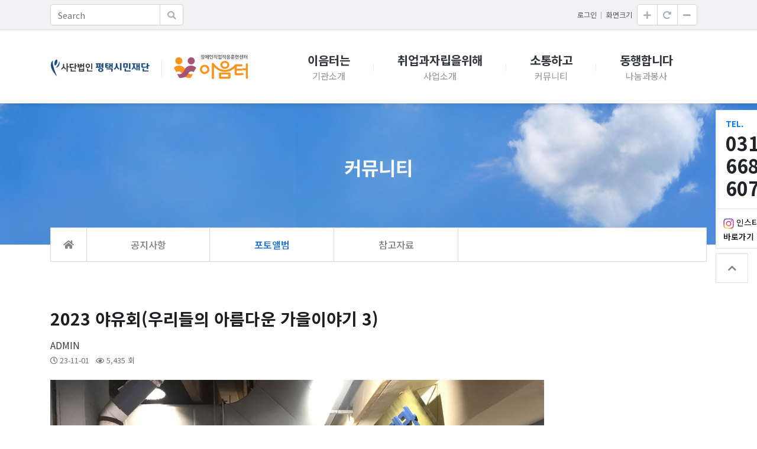

--- FILE ---
content_type: text/html; charset=utf-8
request_url: http://eumteo.or.kr/bbs/board.php?bo_table=photo&wr_id=158
body_size: 31631
content:
<!DOCTYPE html>
<html lang="ko-KR" prefix="og: http://ogp.me/ns#">
<head>

	<!-- Basic -->
	<meta charset="utf-8">
	<meta http-equiv="X-UA-Compatible" content="IE=edge">

	<!-- Favicon -->
	<link rel="icon" href="http://eumteo.or.kr/theme/21-002/img/favicon.ico" type="image/x-icon">
	<link rel="shortcut icon" href="http://eumteo.or.kr/theme/21-002/img/favicon_16.png">
	<link rel="apple-touch-icon" href="http://eumteo.or.kr/theme/21-002/img/favicon_100.png">

	<!-- Mobile Metas -->
	<meta name="viewport" content="width=device-width, initial-scale=1, minimum-scale=1.0, shrink-to-fit=no">

	<link rel="stylesheet" href="http://eumteo.or.kr/theme/21-002/css/fonts.css">

	<!-- Vendor CSS -->
		<link rel="stylesheet" href="https://cdnjs.cloudflare.com/ajax/libs/font-awesome/5.10.2/css/all.min.css" />
	<link rel="stylesheet" href="http://eumteo.or.kr/theme/21-002/css/bootstrap.min.css">
	 
	<!-- Vendor Script -->
		<script src="http://eumteo.or.kr/theme/21-002/js/jquery-3.4.1.min.js"></script>
	<script src="http://eumteo.or.kr/theme/21-002/js/popper.min.js"></script>
	<script src="http://eumteo.or.kr/theme/21-002/js/bootstrap.min.js"></script>

	<!-- Custome -->
	<script src="http://eumteo.or.kr/theme/21-002/js/bodyZoomSize.js"></script>
	
	<!-- AOS -->
	<link href="https://unpkg.com/aos@2.3.1/dist/aos.css" rel="stylesheet">
	<script src="https://unpkg.com/aos@2.3.1/dist/aos.js"></script>

	<!-- GnuBoard5 -->
	<title>2023 야유회(우리들의 아름다운 가을이야기 3) > 포토앨범 | 이음터장애인직업적응훈련센터</title>
	<link rel="stylesheet" href="http://eumteo.or.kr/theme/21-002/css/custom.css">
<link rel="stylesheet" href="http://eumteo.or.kr/theme/21-002/skin/board/gallery/custom.css?ver=210618">

	<!-- Search -->
	<meta name="keywords" content="" />
	<meta name="description" content="">
	<meta name="author" content="">

	<!-- Open Graph -->
	<meta property="og:type" content="website"> 
	<meta property="og:title" content="2023 야유회(우리들의 아름다운 가을이야기 3) > 포토앨범 | 이음터장애인직업적응훈련센터">
	<meta property="og:description" content="장애인의 직업능력 고취를 통한 지역과의 동행을 선도하며, 장애인직업재활 연계(동행) 모델의 실천으로 자립의 기반을 마련하는 기관">
	<meta property="og:image" content="http://eumteo.or.kr/theme/21-002/img/logo.png">
	<meta property="og:url" content="eumteo.or.kr">

	<!-- 네이버 NAVER -->
	<meta name="naver-site-verification" content="e86fd4e9694df8fb3ef8c798e53d7ccd35a2c1d0" />

	<!-- 구글 Google -->
	<meta name="google-site-verification" content="ioES8QmPGYGvUK4ZbxN4xWstI0EQYh7cJ_gGRZ_q3zE" />

	<script>
	var g5_url       = "http://eumteo.or.kr";
	var g5_bbs_url   = "http://eumteo.or.kr/bbs";
	var g5_is_member = "";
	var g5_is_admin  = "";
	var g5_is_mobile = "";
	var g5_bo_table  = "photo";
	var g5_sca       = "";
	var g5_editor    = "smarteditor2";
	var g5_cookie_domain = "";
	</script>

	<script src="http://eumteo.or.kr/js/common.js?ver=210618"></script>
	<script src="http://eumteo.or.kr/js/wrest.js?ver=210618"></script>
</head>
<body>
<nav class="navbar navbar-expand-md topbar">
	<div class="container">

		<div class="collapse navbar-collapse">
			<ul class="navbar-nav mr-auto">
				<li class="nav-item">
					<fieldset id="hd_sch">
						<form class="form-inline my-2 my-lg-0 d-none d-md-inline" action="http://eumteo.or.kr/bbs/search.php" method="get">
							<input type="hidden" name="sfl" value="wr_subject||wr_content">
							<input type="hidden" name="sop" value="and">
							<!-- 컨텐츠검색 -->
							<input type="hidden" name="sco" value="y">
							<div class="input-group">
								<input class="form-control" name="stx" type="search" placeholder="Search" aria-label="Search">
								<div class="input-group-append">
									<button class="btn btn-outline-secondary my-2 my-sm-0" type="submit"><i class="fa fa-search" aria-hidden="true"></i></button>
								</div>
							</div>
						</form>

						<script>
						function fsearchbox_submit(f)
						{
							if (f.stx.value.length < 2) {
								alert("검색어는 두글자 이상 입력하십시오.");
								f.stx.select();
								f.stx.focus();
								return false;
							}

							// 검색에 많은 부하가 걸리는 경우 이 주석을 제거하세요.
							var cnt = 0;
							for (var i=0; i<f.stx.value.length; i++) {
								if (f.stx.value.charAt(i) == ' ')
									cnt++;
							}

							if (cnt > 1) {
								alert("빠른 검색을 위하여 검색어에 공백은 한개만 입력할 수 있습니다.");
								f.stx.select();
								f.stx.focus();
								return false;
							}

							return true;
						}
						</script>

					</fieldset>
				</li>
			</ul>
			<ul class="navbar-nav ml-auto" id="top-menu">
												<li class="nav-item"><a class="nav-link" href="http://eumteo.or.kr/bbs/login.php">로그인</a></li>
								<li class="nav-item bd-zoom">
					<span class="nav-link">화면크기</span>
					<div class="btn-group" role="group">
						<button class="btn btn-outline-secondary my-2 my-sm-0" type="button" onclick="body_zoom_it(10);"><i class="fas fa-plus"></i></button>
						<button class="btn btn-outline-secondary my-2 my-sm-0" type="button" onclick="body_zoom_it('none');"><i class="fas fa-redo-alt"></i></button>
						<button class="btn btn-outline-secondary my-2 my-sm-0" type="button" onclick="body_zoom_it(-10);"><i class="fas fa-minus"></i></button>
					</div>
				</li>
			</ul>
		</div>

		
	</div>
</nav>

<nav class="navbar navbar-expand-md navbar-light bg-light bg-white">
	<div class="container px-3">
		<a class="navbar-brand justify-content-start" href="http://eumteo.or.kr">
			<img height="35" class="logo" src="http://eumteo.or.kr/theme/21-002/img/logo.png">
		</a>
		<div class="navbar-toggler-box">
						<button class="navbar-toggler navbar-app-m" type="button" data-toggle="collapse" aria-expanded="false">
				<a href="tel:0316686077"><i class="navbar-toggler-icon fas fa-phone-alt"></i></a>
			</button>
			<button class="navbar-toggler" type="button" data-toggle="collapse" data-target="#TopNavbar" aria-controls="TopNavbar" aria-expanded="false" aria-label="Toggle navigation" onclick="javascript:navbarbg();">
				<!--<span class="navbar-toggler-icon"></span>-->
				<span><i class="navbar-toggler-icon fas fa-bars"></i></span>
			</button>
		</div>

		<div class="collapse navbar-collapse" id="TopNavbar">
			<ul class="navbar-nav  ml-auto">
				<li class="nav-item dropdown"><a href="#" target="_self" class="nav-link dropdown-toggle " data-toggle="dropdown" aria-haspopup="true" aria-expanded="false">이음터는<i class="fas fa-angle-down"></i><span class="nav-item-txt"></span></a><div class="dropdown-menu"><a href="/bbs/content.php?co_id=1010" class="dropdown-item  ">법인소개</a><a href="/bbs/content.php?co_id=1020" class="dropdown-item  ">인사말</a><a href="/bbs/content.php?co_id=1030" class="dropdown-item  ">기관소개</a><a href="/bbs/board.php?bo_table=history" class="dropdown-item  ">연혁</a><a href="/bbs/content.php?co_id=1050" class="dropdown-item  ">오시는길</a></div></li><li class="nav-item dropdown"><a href="#" target="_self" class="nav-link dropdown-toggle " data-toggle="dropdown" aria-haspopup="true" aria-expanded="false">취업과자립을위해<i class="fas fa-angle-down"></i><span class="nav-item-txt"></span></a><div class="dropdown-menu"><a href="/bbs/content.php?co_id=2010" class="dropdown-item  ">이용안내</a><a href="/bbs/content.php?co_id=2020" class="dropdown-item  ">직업적응훈련이란?</a><a href="/bbs/content.php?co_id=2030" class="dropdown-item  ">재활기능기초훈련</a><a href="/bbs/content.php?co_id=2040" class="dropdown-item  ">직업기초기능훈련</a><a href="/bbs/content.php?co_id=2050" class="dropdown-item  ">특화프로그램</a></div></li><li class="nav-item dropdown"><a href="#" target="_self" class="nav-link dropdown-toggle " data-toggle="dropdown" aria-haspopup="true" aria-expanded="false">소통하고<i class="fas fa-angle-down"></i><span class="nav-item-txt"></span></a><div class="dropdown-menu"><a href="/bbs/board.php?bo_table=notice" class="dropdown-item  ">공지사항</a><a href="/bbs/board.php?bo_table=photo" class="dropdown-item  ">포토앨범</a><a href="/bbs/board.php?bo_table=report" class="dropdown-item  ">참고자료</a></div></li><li class="nav-item dropdown"><a href="#" target="_self" class="nav-link dropdown-toggle " data-toggle="dropdown" aria-haspopup="true" aria-expanded="false">동행합니다<i class="fas fa-angle-down"></i><span class="nav-item-txt"></span></a><div class="dropdown-menu"><a href="/bbs/content.php?co_id=4010" class="dropdown-item  ">후원안내</a><a href="/bbs/content.php?co_id=4020" class="dropdown-item  ">자원봉사안내</a><a href="/bbs/board.php?bo_table=4030" class="dropdown-item  ">나눔소식</a></div></li>							</ul>
		</div>
	</div>
</nav>
<div class="navbar-bg" id="navbar-bg"></div>
<script type="text/javascript">
function navbarbg() { // 메뉴백그라운드
	//var bgon = $(".navbar-bg");
	if ($("#navbar-bg").attr("class") == "navbar-bg") {
		$("#navbar-bg").stop().fadeIn();
		$("#navbar-bg").attr("class", "navbar-bg-on");
	}
	else if ($("#navbar-bg").attr("class") == "navbar-bg-on") {
		$("#navbar-bg").stop().fadeOut();
		$("#navbar-bg").attr("class", "navbar-bg");
		//$("#navbar-bg").stop().fadeTo(300, 0); //fadeTo는 스스로 display: none; 이 되지 않음
		//$("#navbar-bg").attr("style", "display: none;");
	}
};
</script>

<main role="main"  >

	
	<!-- 콘텐츠 시작 -->
		<section id="sub-vis" style="background-image: url('http://eumteo.or.kr/theme/21-002/img/sub/sub-vis-30.jpg');">
		<div class="container">
			<div class="row py-5">
				<div class="col-md-12 col-12 py-5">
					<div class="sub-vis text-center text-light">
						<h2 class="sub-vis-tit mb-0 py-0 pb-3">커뮤니티</h2>
					</div>
				</div>
			</div>
		</div>	
	</section>

	<section id="sub-menu" data-aos="fade-right">
		<div class="container">
			<div class="row">

				<div class="col d-flex">
					<!--<ul class="d-flex justify-content-between">-->
					<div class="sub-menu-home">
						<a class="align-items-center justify-content-start px-3" href="/"><i class="fas fa-home"></i></a>
					</div>
					<div class="sub-menu-wrap">
						<ul>
														<li class="sub-menus sub-menu-1 inactive" ><a class="d-flex align-items-center justify-content-center" href="/bbs/board.php?bo_table=notice"><span>공지사항</span></a></li>
														<li class="sub-menus sub-menu-2 active" ><a class="d-flex align-items-center justify-content-center" href="/bbs/board.php?bo_table=photo"><span>포토앨범</span></a></li>
														<li class="sub-menus sub-menu-3 inactive" ><a class="d-flex align-items-center justify-content-center" href="/bbs/board.php?bo_table=report"><span>참고자료</span></a></li>
														<li class="sub-menus sub-menu-4 not inactive" ><a class="d-flex align-items-center justify-content-center" href="javascript:void(0);"><span></span></a></li>
														<li class="sub-menus sub-menu-5 not inactive" ><a class="d-flex align-items-center justify-content-center" href="javascript:void(0);"><span></span></a></li>
													</ul>	
					</div>
					<div class="sub-menu-on">
						<a class="align-items-center justify-content-end px-3" href="javascript:;" onclick="javascript:smenu('1');"><i class="fas fa-chevron-down"></i></a>
					</div>
					<div class="sub-menu-off">
						<a class="align-items-center justify-content-end px-3" href="javascript:;" onclick="javascript:smenu('0');"><i class="fas fa-chevron-up"></i></a>
					</div>
					<script type="text/javascript">
					function smenu(n) { // 서브메뉴제어
						if (n == '1') {
							$(".sub-menus").addClass("show");
							$(".sub-menu-on").css("display", "none");
							$(".sub-menu-off").css("display", "flex");
							//$(".inactive").css("display", "block");
							$(".inactive").stop().slideDown();
							//$(".inactive").stop().fadeIn();
							//$(".inactive").stop().fadeTo(300, 1);
							//$(".active a").attr("style", "border-top: none !important;");
						}
						else if (n == '0') {
							$(".sub-menus").removeClass("show");
							$(".sub-menu-on").css("display", "flex");
							$(".sub-menu-off").css("display", "none");
							//$(".inactive").css("display", "none");
							$(".inactive").stop().slideUp();
							//$(".inactive").stop().fadeOut();
							//$(".inactive").stop().fadeTo(300, 0);						
						}
					};
					</script>
				</div>

			</div>
		</div>
	</section>
	
	<section id="sub-board" class="bo-photo py-7" > 
		<div class="container">
	

<script src="http://eumteo.or.kr/js/viewimageresize.js"></script>

<div>

	<blockquote><h3>2023 야유회(우리들의 아름다운 가을이야기 3)</h3></blockquote>

	<div class="media mb-4">
				<div class="media-body ml-0">
			<div>
				<ul class="list-inline text-muted m-0">
					<li class="list-inline-item">
												<span class="text-dark">ADMIN</span>
												<div class="dropdown-menu"><a href="http://eumteo.or.kr/bbs/memo_form.php?me_recv_mb_id=eumteo" class="dropdown-item" onclick="win_memo(this.href); return false;">쪽지보내기</a><a href="http://eumteo.or.kr/bbs/formmail.php?mb_id=eumteo&name=ADMIN&email=y6bQ2Zyic6TD2JmlkJjSog--" class="dropdown-item"  onclick="win_email(this.href); return false;">메일보내기</a><a href="http://eumteo.or.kr/bbs/profile.php?mb_id=eumteo" onclick="win_profile(this.href); return false;" class="dropdown-item" >자기소개</a><a href="http://eumteo.or.kr/bbs/board.php?bo_table=photo&sca=&sfl=mb_id,1&stx=eumteo" class="dropdown-item" >아이디로 검색</a><a href="http://eumteo.or.kr/bbs/new.php?mb_id=eumteo" class="dropdown-item" onclick="check_goto_new(this.href, event);">전체게시물</a></div>					</li>
				</ul>
			</div>
			<div>
				<ul class="list-inline text-muted small pt-1 m-0">
					<li class="list-inline-item"><i class="far fa-clock"></i> 23-11-01</li>
					<li class="list-inline-item"><i class="far fa-eye"></i> 5,435 회</li>
									</ul>
			</div>
		</div>
	</div>

	<div id="bo_v_img">
</div>

	<div id="bo_v_con" class="mb-2">
		<!-- 본문 내용 -->
		<!-- <div id="bo_v_con"> -->
		<p><a href="http://eumteo.or.kr/bbs/view_image.php?fn=http%3A%2F%2Fwww.eumteo.or.kr%2Fdata%2Feditor%2F2311%2F1c6b86a81a4fb221273e31ebc840306c_1698819574_0689.jpg" target="_blank" class="view_image"><img src="http://eumteo.or.kr/data/editor/2311/thumb-1c6b86a81a4fb221273e31ebc840306c_1698819574_0689_835x626.jpg" alt="1c6b86a81a4fb221273e31ebc840306c_1698819574_0689.jpg"/></a><br style="clear:both;" /><a href="http://eumteo.or.kr/bbs/view_image.php?fn=http%3A%2F%2Fwww.eumteo.or.kr%2Fdata%2Feditor%2F2311%2F1c6b86a81a4fb221273e31ebc840306c_1698819575_2647.jpg" target="_blank" class="view_image"><img src="http://eumteo.or.kr/data/editor/2311/thumb-1c6b86a81a4fb221273e31ebc840306c_1698819575_2647_835x1113.jpg" alt="1c6b86a81a4fb221273e31ebc840306c_1698819575_2647.jpg"/></a><br style="clear:both;" /><a href="http://eumteo.or.kr/bbs/view_image.php?fn=http%3A%2F%2Fwww.eumteo.or.kr%2Fdata%2Feditor%2F2311%2F1c6b86a81a4fb221273e31ebc840306c_1698819575_7506.jpg" target="_blank" class="view_image"><img src="http://eumteo.or.kr/data/editor/2311/thumb-1c6b86a81a4fb221273e31ebc840306c_1698819575_7506_835x626.jpg" alt="1c6b86a81a4fb221273e31ebc840306c_1698819575_7506.jpg"/></a><br style="clear:both;" /><a href="http://eumteo.or.kr/bbs/view_image.php?fn=http%3A%2F%2Fwww.eumteo.or.kr%2Fdata%2Feditor%2F2311%2F1c6b86a81a4fb221273e31ebc840306c_1698819576_2673.jpg" target="_blank" class="view_image"><img src="http://eumteo.or.kr/data/editor/2311/thumb-1c6b86a81a4fb221273e31ebc840306c_1698819576_2673_835x626.jpg" alt="1c6b86a81a4fb221273e31ebc840306c_1698819576_2673.jpg"/></a><br style="clear:both;" /><a href="http://eumteo.or.kr/bbs/view_image.php?fn=http%3A%2F%2Fwww.eumteo.or.kr%2Fdata%2Feditor%2F2311%2F1c6b86a81a4fb221273e31ebc840306c_1698819607_0533.jpg" target="_blank" class="view_image"><img src="http://eumteo.or.kr/data/editor/2311/thumb-1c6b86a81a4fb221273e31ebc840306c_1698819607_0533_835x470.jpg" alt="1c6b86a81a4fb221273e31ebc840306c_1698819607_0533.jpg"/></a><br style="clear:both;" /><a href="http://eumteo.or.kr/bbs/view_image.php?fn=http%3A%2F%2Fwww.eumteo.or.kr%2Fdata%2Feditor%2F2311%2F1c6b86a81a4fb221273e31ebc840306c_1698819607_1728.jpg" target="_blank" class="view_image"><img src="http://eumteo.or.kr/data/editor/2311/thumb-1c6b86a81a4fb221273e31ebc840306c_1698819607_1728_835x470.jpg" alt="1c6b86a81a4fb221273e31ebc840306c_1698819607_1728.jpg"/></a><br style="clear:both;" /><a href="http://eumteo.or.kr/bbs/view_image.php?fn=http%3A%2F%2Fwww.eumteo.or.kr%2Fdata%2Feditor%2F2311%2F1c6b86a81a4fb221273e31ebc840306c_1698819607_3239.jpg" target="_blank" class="view_image"><img src="http://eumteo.or.kr/data/editor/2311/thumb-1c6b86a81a4fb221273e31ebc840306c_1698819607_3239_835x1485.jpg" alt="1c6b86a81a4fb221273e31ebc840306c_1698819607_3239.jpg"/></a><br style="clear:both;" /><a href="http://eumteo.or.kr/bbs/view_image.php?fn=http%3A%2F%2Fwww.eumteo.or.kr%2Fdata%2Feditor%2F2311%2F1c6b86a81a4fb221273e31ebc840306c_1698819607_4639.jpg" target="_blank" class="view_image"><img src="http://eumteo.or.kr/data/editor/2311/thumb-1c6b86a81a4fb221273e31ebc840306c_1698819607_4639_835x470.jpg" alt="1c6b86a81a4fb221273e31ebc840306c_1698819607_4639.jpg"/></a><br style="clear:both;" /><a href="http://eumteo.or.kr/bbs/view_image.php?fn=http%3A%2F%2Fwww.eumteo.or.kr%2Fdata%2Feditor%2F2311%2F1c6b86a81a4fb221273e31ebc840306c_1698819607_6428.jpg" target="_blank" class="view_image"><img src="http://eumteo.or.kr/data/editor/2311/thumb-1c6b86a81a4fb221273e31ebc840306c_1698819607_6428_835x470.jpg" alt="1c6b86a81a4fb221273e31ebc840306c_1698819607_6428.jpg"/></a><br style="clear:both;" /><a href="http://eumteo.or.kr/bbs/view_image.php?fn=http%3A%2F%2Fwww.eumteo.or.kr%2Fdata%2Feditor%2F2311%2F1c6b86a81a4fb221273e31ebc840306c_1698819607_8325.jpg" target="_blank" class="view_image"><img src="http://eumteo.or.kr/data/editor/2311/thumb-1c6b86a81a4fb221273e31ebc840306c_1698819607_8325_835x470.jpg" alt="1c6b86a81a4fb221273e31ebc840306c_1698819607_8325.jpg"/></a><br style="clear:both;" /><a href="http://eumteo.or.kr/bbs/view_image.php?fn=http%3A%2F%2Fwww.eumteo.or.kr%2Fdata%2Feditor%2F2311%2F1c6b86a81a4fb221273e31ebc840306c_1698819607_9907.jpg" target="_blank" class="view_image"><img src="http://eumteo.or.kr/data/editor/2311/thumb-1c6b86a81a4fb221273e31ebc840306c_1698819607_9907_835x470.jpg" alt="1c6b86a81a4fb221273e31ebc840306c_1698819607_9907.jpg"/></a><br style="clear:both;" /> </p>		<!-- </div> -->
			</div>

	<div class="mb-2">
			</div>

	
	<div class="row align-items-center justify-content-center mb-4">
		<!-- 공유 -->
			</div>

	<ul class="list-group mb-4">
		<!-- 첨부파일 -->
		
		<!-- 관련링크 -->
			</ul>

	<div class="d-flex flex-sm-row flex-column justify-content-sm-between mb-4">
		<div class="d-flex justify-content-center mb-2 mb-sm-0">
					</div>
		<div class="d-flex justify-content-center">
			<div class="btn-group xs-100">
				<a href="http://eumteo.or.kr/bbs/board.php?bo_table=photo" class="btn btn-primary"><i class="fa fa-list"></i> 목록</a>
							</div>
		</div>
	</div>

		<ul class="list-group mb-4">
		<li class="list-group-item"><small class="text-muted"><i class="fa fa-caret-up"></i><span class="d-none d-md-inline"> 이전글</span></small> <a href="http://eumteo.or.kr/bbs/board.php?bo_table=photo&amp;wr_id=159" class="text-dark">2024년 1월 직업적응훈련 활동(건강관리, 직무수행, 의사소통, 직업훈련 등)</a> <small class="float-right text-muted d-none d-md-inline">24.03.14</small></li>		<li class="list-group-item"><small class="text-muted"><i class="fa fa-caret-down"></i><span class="d-none d-md-inline"> 다음글</span></small> <a href="http://eumteo.or.kr/bbs/board.php?bo_table=photo&amp;wr_id=157" class="text-dark">2023 야유회(우리들의 아름다운 가을이야기 2)</a> <small class="float-right text-muted d-none d-md-inline">23.11.01</small></li>	</ul>
	
	
<script>
// 글자수 제한
var char_min = parseInt(0); // 최소
var char_max = parseInt(0); // 최대
</script>

<ol class="list-unstyled">
    </ol>

<script src="http://eumteo.or.kr/js/md5.js"></script>

</div>

<script>

function board_move(href)
{
    window.open(href, "boardmove", "left=50, top=50, width=500, height=550, scrollbars=1");
}
</script>

<script>
$(function() {
    $("a.view_image").click(function() {
        window.open(this.href, "large_image", "location=yes,links=no,toolbar=no,top=10,left=10,width=10,height=10,resizable=yes,scrollbars=no,status=no");
        return false;
    });

    // 추천, 비추천
    $("#good_button, #nogood_button").click(function() {
        var $tx;
        if(this.id == "good_button")
            $tx = $("#bo_v_act_good");
        else
            $tx = $("#bo_v_act_nogood");

        excute_good(this.href, $(this), $tx);
        return false;
    });

    // 이미지 리사이즈
    $("#bo_v_atc").viewimageresize();

    //sns공유
    $(".btn_share").click(function(){
        $("#bo_v_sns").fadeIn();
   
    });

    $(document).mouseup(function (e) {
        var container = $("#bo_v_sns");
        if (!container.is(e.target) && container.has(e.target).length === 0){
        container.css("display","none");
        }	
    });
});

function excute_good(href, $el, $tx)
{
    $.post(
        href,
        { js: "on" },
        function(data) {
            if(data.error) {
                alert(data.error);
                return false;
            }

            if(data.count) {
                $el.find("span").text(number_format(String(data.count)));
                if($tx.attr("id").search("nogood") > -1) {
                    $tx.text("이 글을 비추천하셨습니다.");
                    $tx.fadeIn(200).delay(2500).fadeOut(200);
                } else {
                    $tx.text("이 글을 추천하셨습니다.");
                    $tx.fadeIn(200).delay(2500).fadeOut(200);
                }
            }
        }, "json"
    );
}
</script>		
					</div>
	</section>

	<!-- 콘텐츠 끝 -->
	
	<!-- family-slide -->
	<section id="family-slide" class="py-2 border-top bg-light d-none d-md-block">		
		<div class="container">
			<div class="row">
				<!-- Cycle2 -->
				<script src="http://eumteo.or.kr/theme/21-002/js/jquery.cycle2.js"></script>
				<script src="http://eumteo.or.kr/theme/21-002/js/jquery.cycle2.carousel.js"></script>
				<script>$.fn.cycle.defaults.autoSelector = '.cycle2-slideshow';</script>
				<style>
				/*#family-slide .cycle2-slideshow { margin: auto; }
				#family-slide .cycle2-slideshow img { width: 100px; height: 100px; padding: 2px; }
				#family-slide div.responsive img { width: auto; height: auto }*/
				#family-slide .cycle2-slideshow { display: block; margin: auto 15px; padding: 0; width: 100%; overflow: hidden; }
				#family-slide .cycle2-slideshow li { margin: .5rem 0; padding: 0 0.25rem 0 0.75rem; list-style-type: none; }
				#family-slide .cycle2-slideshow li div { display: inline-block; padding: 1rem 0.5rem; width: 100%; height: 60px; background: #FFF; vertical-align: middle; }
				#family-slide div.responsive a {}
				#family-slide div.responsive a img { width: auto; max-width: 100%; height: auto; max-height: 100%; }
				#family-slide div.responsive a img {text-align: center; position: relative; top: 50%; -ms-transform: translateY(-50%); -webkit-transform: translateY(-50%); transform: translateY(-50%); }/* 세로중앙정렬 */
				#family-slide .cycle-pager { position: static; margin-top: 5px; }
				#family-slide div.vertical { width: 100px; }
				</style>
				<div class="cycle2-slideshow responsive" data-cycle-fx="carousel" data-cycle-timeout="3000" data-cycle-carousel-visible="6" data-cycle-carousel-fluid="true">
															<li>
						<div class="shadow-sm border border-muted rounded text-center" ><a href="http://www.ptcf.or.kr/" target="_blank"><img src="http://eumteo.or.kr/theme/21-002/img/family/family-01.jpg" /></a></div>
					</li>
															<li>
						<div class="shadow-sm border border-muted rounded text-center" ><a href="https://www.pyeongtaek.go.kr/intro.jsp" target="_blank"><img src="http://eumteo.or.kr/theme/21-002/img/family/family-02.jpg" /></a></div>
					</li>
															<li>
						<div class="shadow-sm border border-muted rounded text-center" ><a href="http://www.gavrd.kr/" target="_blank"><img src="http://eumteo.or.kr/theme/21-002/img/family/family-03.jpg" /></a></div>
					</li>
															<li>
						<div class="shadow-sm border border-muted rounded text-center" ><a href="http://www.kavrd.or.kr/" target="_blank"><img src="http://eumteo.or.kr/theme/21-002/img/family/family-04.jpg" /></a></div>
					</li>
															<li>
						<div class="shadow-sm border border-muted rounded text-center" ><a href="http://www.mohw.go.kr/" target="_blank"><img src="http://eumteo.or.kr/theme/21-002/img/family/family-05.jpg" /></a></div>
					</li>
															<li>
						<div class="shadow-sm border border-muted rounded text-center" ><a href="https://www.koddi.or.kr/" target="_blank"><img src="http://eumteo.or.kr/theme/21-002/img/family/family-06.jpg" /></a></div>
					</li>
									</div>
			</div>
		</div>
	</section>

	<!-- quick-scroll -->
	<div id="quick-scroll">
		<div class="container">
			<div class="qs-right pb-2">
				<div class="qs-cnt qs-tel border border-muted d-none d-md-block mr-1" data-aos="fade-left" data-aos-delay="250">
					<p class="mb-1 text-primary"><b>TEL.</b></p>
					<h2 class="mb-1">031<br />668<br />6077</h2>
									</div>
				
				<!-- instagram -->
				<div class="qs-cnt qs-insta d-none d-md-block border border-top-0 border-muted" onclick="window.open('https://www.instagram.com/eumteo?igsh=eHh6dW5rZzZybTZ3&utm_source=qr');" data-aos="fade-left" data-aos-delay="250">
					<p class="mb-1"><span class="ico"><img src="http://eumteo.or.kr/theme/21-002/img/quick-scroll-insta.jpg" alt="인스타그램" /></span> <span class="sns-name">인스타그램</span></p>
					<h6 class="mb-0">바로가기</h6>
				</div>
				<div class="qs-cnt qs-cnt-samll qs-insta d-block d-md-none border-0 rounded-circle text-center p-2 mt-2" onclick="window.open('https://www.instagram.com/eumteo?igsh=eHh6dW5rZzZybTZ3&utm_source=qr');">
					<p class="mb-0"><img src="http://eumteo.or.kr/theme/21-002/img/quick-scroll-insta.jpg" alt="인스타그램" /></p>
				</div>

				
				<!-- shop -->
				<div class="qs-cnt qs-common qs-user qs-cart qs-top d-none d-md-flex mt-2" data-aos="fade-up" data-aos-delay="500">
										<a href="#" class="btn-top"><i class="fas fa-chevron-up text-black-50"></i></a>
				</div>

				
				<div class="qs-cnt qs-cnt-samll qs-top d-block d-md-none border-0 rounded-circle text-center p-2 mt-2">
					<p class="mt-1 mb-0"><a href="#" class="btn-top"><i class="fas fa-chevron-up text-black-50"></i></a></p>
				</div>
			</div>
		</div>
	</div>

</main>

<footer id="footer" class="bg-light text-muted">
	<div class="container">
		<div class="row">
			<div class="footer-menu d-flex px-0 px-sm-3">
				<nav id="base-menu" class="flex-grow-1">
					<ul class="list-unstyled list-inline">
												<li class="list-inline-item"><a href="http://eumteo.or.kr/bbs/content.php?co_id=privacy" class="text-muted">개인정보취급방침</a></li>
												<li class="list-inline-item"><a href="http://eumteo.or.kr/bbs/content.php?co_id=noemail" class="text-muted">이메일무단수집거부</a></li>
						<li class="list-inline-item"><a href="http://eumteo.or.kr/bbs/content.php?co_id=1050" class="text-muted">오시는길</a></li>
					</ul>
				</nav>
				<nav id="end-menu">
					<ul class="list-unstyled list-inline">
												<li class="list-inline-item d-none d-sm-block"><a href="#" class="text-muted"> 상위로</a></li>
					</ul>
				</nav>
			</div>
		</div>
	</div>
	<div class="footer-line w-100"></div>
	<div class="container">
		<div class="row py-4">
			<div class="footer-info d-sm-flex align-items-center justify-content-center px-3 text-sm-left">
				<div class="info-logo pr-4 pb-3 pb-sm-0">
					<a href="http://eumteo.or.kr" class="pr-0 pr-md-3">
						<img height="35" class="logo" src="http://eumteo.or.kr/theme/21-002/img/logo_gray.png">
					</a>
				</div>
				<div class="info-txt flex-grow-1">
					<span class="mx-2"><i class="fas fa-map-marker-alt"></i>경기도 평택시 청룡길 76-4(구: 청룡동 416-2)</span>
					<span class="mx-2"><i class="fas fa-phone-square-alt"></i>Tel. 031-668-6077</span>
					<span class="mx-2"><i class="fas fa-fax"></i>Fax. 031-668-6078</span>
										<span class="mx-2"><i class="fas fa-envelope"></i>eumteo@naver.com</span>
									</div>
			</div>
		</div>
	</div>
	<div class="footer-line w-100"></div>
	<div class="container" id="copyright">
		<div class="row pt-4 pb-5 pb-sm-4">
			<div class="footer-copy col-md-12 align-items-center justify-content-center">
				<span class="mx-1 copy-c">Copyright © 이음터장애인직업적응훈련센터.</span>
				<span class="mx-1 copy-c">All Rights Reserved. Designed by POIEMA.</span>
				<span class="mx-1 copy-c">
								<a class="ft-login " href="http://eumteo.or.kr/bbs/login.php">관리자</a>
				</span>
				<span class="mx-2 copy-w">이음터장애인직업적응훈련센터의 모든 게시물과 제작물은 저작권법의 보호를 받고 있습니다. 무단복제나 도용은 법적인 처벌을 받을 수 있습니다.</span>
			</div>
		</div>
	</div>
</footer>


<!-- } 하단 끝 -->



<!-- ie6,7에서 사이드뷰가 게시판 목록에서 아래 사이드뷰에 가려지는 현상 수정 -->
<!--[if lte IE 7]>
<script>
$(function() {
    var $sv_use = $(".sv_use");
    var count = $sv_use.length;

    $sv_use.each(function() {
        $(this).css("z-index", count);
        $(this).css("position", "relative");
        count = count - 1;
    });
});
</script>
<![endif]-->

<!-- AOS -->
<script>AOS.init({
  // Global settings:
  disable: false, // accepts following values: 'phone', 'tablet', 'mobile', boolean, expression or function
  startEvent: 'DOMContentLoaded', // name of the event dispatched on the document, that AOS should initialize on
  initClassName: 'aos-init', // class applied after initialization
  animatedClassName: 'aos-animate', // class applied on animation
  useClassNames: false, // if true, will add content of `data-aos` as classes on scroll
  disableMutationObserver: false, // disables automatic mutations' detections (advanced)
  debounceDelay: 50, // the delay on debounce used while resizing window (advanced)
  throttleDelay: 99, // the delay on throttle used while scrolling the page (advanced)
  

  // Settings that can be overridden on per-element basis, by `data-aos-*` attributes:
  offset: 120, // offset (in px) from the original trigger point
  delay: 0, // values from 0 to 3000, with step 50ms
  duration: 1000, //duration: 400, // values from 0 to 3000, with step 50ms
  easing: 'ease', // default easing for AOS animations
  once: false, // whether animation should happen only once - while scrolling down
  mirror: false, // whether elements should animate out while scrolling past them
  anchorPlacement: 'top-bottom', // defines which position of the element regarding to window should trigger the animation
});</script>


</body>
</html>

<!-- 사용스킨 : theme/gallery -->


--- FILE ---
content_type: text/css
request_url: http://eumteo.or.kr/theme/21-002/css/fonts.css
body_size: 7230
content:
/* Noto Sans KR - Google */
@import url('https://fonts.googleapis.com/css2?family=Noto+Sans+KR:wght@100;300;400;500;700;900&display=swap');

/* Nanum Brush Script - Google */
/* IE전용 .eot 파일을 더이상 지원하지 않음 */
/*@import url('https://fonts.googleapis.com/css?family=Nanum+Brush+Script:400');
@import url('http://fonts.googleapis.com/earlyaccess/nanumbrushscript.css');*/

/* Nanum Font Series */
@font-face{font-family:'Nanum Barun Gothic';font-style:normal;font-weight:700;src:url('../fonts/NanumBarunGothic-Bold.eot');src:url('../fonts/NanumBarunGothic-Bold.eot?#iefix') format('embedded-opentype'),url('../fonts/NanumBarunGothic-Bold.woff') format('woff'),url('../fonts/NanumBarunGothic-Bold.ttf') format('truetype')}@font-face{font-family:'Nanum Barun Gothic';font-style:normal;font-weight:400;src:url('../fonts/NanumBarunGothic-Regular.eot');src:url('../fonts/NanumBarunGothic-Regular.eot?#iefix') format('embedded-opentype'),url('../fonts/NanumBarunGothic-Regular.woff') format('woff'),url('../fonts/NanumBarunGothic-Regular.ttf') format('truetype');}
@font-face{font-family:'Nanum Gothic';font-style:normal;font-weight:700;src:url('../fonts/NanumGothic-Bold.eot');src:url('../fonts/NanumGothic-Bold.eot?#iefix') format('embedded-opentype'),url('../fonts/NanumGothic-Bold.woff') format('woff'),url('../fonts/NanumGothic-Bold.ttf') format('truetype')}@font-face{font-family:'Nanum Gothic';font-style:normal;font-weight:400;src:url('../fonts/NanumGothic-Regular.eot');src:url('../fonts/NanumGothic-Regular.eot?#iefix') format('embedded-opentype'),url('../fonts/NanumGothic-Regular.woff') format('woff'),url('../fonts/NanumGothic-Regular.ttf') format('truetype')}@font-face{font-family:'Nanum Gothic';font-style:normal;font-weight:300;src:url('../fonts/NanumGothic-Light.eot');src:url('../fonts/NanumGothic-Light.eot?#iefix') format('embedded-opentype'),url('../fonts/NanumGothic-Light.woff') format('woff'),url('../fonts/NanumGothic-Light.ttf') format('truetype')}@font-face{font-family:'Nanum Gothic';font-style:normal;font-weight:800;src:url('../fonts/NanumGothic-ExtraBold.eot');src:url('../fonts/NanumGothic-ExtraBold.eot?#iefix') format('embedded-opentype'),url('../fonts/NanumGothic-ExtraBold.woff') format('woff'),url('../fonts/NanumGothic-ExtraBold.ttf') format('truetype')}
@font-face{font-family:'Nanum Gothic Coding';font-style:normal;font-weight:700;src:url('../fonts/NanumGothicCoding-Bold.eot');src:url('../fonts/NanumGothicCoding-Bold.eot?#iefix') format('embedded-opentype'),url('../fonts/NanumGothicCoding-Bold.woff') format('woff'),url('../fonts/NanumGothicCoding-Bold.ttf') format('truetype')}@font-face{font-family:'Nanum Gothic Coding';font-style:normal;font-weight:400;src:url('../fonts/NanumGothicCoding-Regular.eot');src:url('../fonts/NanumGothicCoding-Regular.eot?#iefix') format('embedded-opentype'),url('../fonts/NanumGothicCoding-Regular.woff') format('woff'),url('../fonts/NanumGothicCoding-Regular.ttf') format('truetype')}
@font-face{font-family:'Nanum Myeongjo';font-style:normal;font-weight:400;src:url('../fonts/NanumMyeongjo-Regular.eot');src:url('../fonts/nanummyeongjo/v2/NanumMyeongjo-Regular.eot?#iefix') format('embedded-opentype'),url('../fonts/NanumMyeongjo-Regular.woff') format('woff'),url('../fonts/NanumMyeongjo-Regular.ttf') format('truetype')}@font-face{font-family:'Nanum Myeongjo';font-style:normal;font-weight:700;src:url('../fonts/NanumMyeongjo-Bold.eot');src:url('../fonts/NanumMyeongjo-Bold.eot?#iefix') format('embedded-opentype'),url('../fonts/NanumMyeongjo-Bold.woff') format('woff'),url('../fonts/NanumMyeongjo-Bold.ttf') format('truetype')}@font-face{font-family:'Nanum Myeongjo';font-style:normal;font-weight:800;src:url('../fonts/NanumMyeongjo-ExtraBold.eot');src:url('../fonts/NanumMyeongjo-ExtraBold.eot?#iefix') format('embedded-opentype'),url('../fonts/NanumMyeongjo-ExtraBold.woff') format('woff'),url('../fonts/NanumMyeongjo-ExtraBold.ttf') format('truetype')}
@font-face{font-family:'Nanum Pen Script';font-style:normal;font-weight:400;src:url('../fonts/NanumPenScript-Regular.eot');src:url('../fonts/NanumPenScript-Regular.eot?#iefix') format('embedded-opentype'),url('../fonts/NanumPenScript-Regular.woff') format('woff'),url('../fonts/NanumPenScript-Regular.ttf') format('truetype')}
@font-face{font-family:'Nanum Brush Script';font-style:normal;font-weight:400;src:url('../fonts/NanumBrushScript-Regular.eot');src:url('../fonts/NanumBrushScript-Regular.eot?#iefix') format('embedded-opentype'),url('../fonts/NanumBrushScript-Regular.woff') format('woff'),url('../fonts/NanumBrushScript-Regular.ttf') format('truetype')}

/* NanumSquare */
@font-face {
 font-family:'NanumSquare';
 font-weight: 300;
 src: url('/theme/20-005/fonts/NanumSquareL.eot'); /* IE9 Compat Modes */
 src: url('/theme/bootstrap4/fonts/NanumSquareL.eot?#iefix') format('embedded-opentype'), /* IE6-IE8 */
      url('/theme/bootstrap4/fonts/NanumSquareL.woff') format('woff'), /* Modern Browsers */
      url('/theme/bootstrap4/fonts/NanumSquareL.ttf') format('truetype'); /* Safari, Android, iOS */
}
@font-face {
 font-family: 'NanumSquare';
 font-weight: 400;
 src: url('/theme/bootstrap4/fonts/NanumSquareR.eot'); /* IE9 Compat Modes */
 src: url('/theme/bootstrap4/fonts/NanumSquareR.eot?#iefix') format('embedded-opentype'), /* IE6-IE8 */
      url('/theme/bootstrap4/fonts/NanumSquareR.woff') format('woff'), /* Modern Browsers */
      url('/theme/bootstrap4/fonts/NanumSquareR.ttf') format('truetype'); /* Safari, Android, iOS */
}
@font-face {
 font-family: 'NanumSquare';
 font-weight: 700;
 src: url('/theme/bootstrap4/fonts/NanumSquareB.eot'); /* IE9 Compat Modes */
 src: url('/theme/bootstrap4/fonts/NanumSquareB.eot?#iefix') format('embedded-opentype'), /* IE6-IE8 */
      url('/theme/bootstrap4/fonts/NanumSquareB.woff') format('woff'), /* Modern Browsers */
      url('/theme/bootstrap4/fonts/NanumSquareB.ttf') format('truetype'); /* Safari, Android, iOS */
}
@font-face {
 font-family: 'NanumSquare';
 font-weight: 800;
 src: url('/theme/bootstrap4/fonts/NanumSquareEB.eot'); /* IE9 Compat Modes */
 src: url('/theme/bootstrap4/fonts/NanumSquareEB.eot?#iefix') format('embedded-opentype'), /* IE6-IE8 */
      url('/theme/bootstrap4/fonts/NanumSquareEB.woff') format('woff'), /* Modern Browsers */
      url('/theme/bootstrap4/fonts/NanumSquareEB.ttf') format('truetype'); /* Safari, Android, iOS */
}

/* Godo */
@font-face {
  font-family: 'Godo';
  font-style: normal;
  font-weight: 400;
  src: url('//cdn.jsdelivr.net/korean-webfonts/1/corps/godo/Godo/GodoM.woff2') format('woff2'), url('//cdn.jsdelivr.net/korean-webfonts/1/corps/godo/Godo/GodoM.woff') format('woff');
}
@font-face {
  font-family: 'Godo';
  font-style: normal;
  font-weight: 700;
  src: url('//cdn.jsdelivr.net/korean-webfonts/1/corps/godo/Godo/GodoB.woff2') format('woff2'), url('//cdn.jsdelivr.net/korean-webfonts/1/corps/godo/Godo/GodoB.woff') format('woff');
}
.godo * {
 font-family: 'Godo', sans-serif;
}
@font-face {
    font-family: 'godoMaum';
    src: url('https://cdn.jsdelivr.net/gh/projectnoonnu/noonfonts_one@1.0/godoMaum.woff') format('woff');
    font-weight: normal;
    font-style: normal;
}
.godoMaum * {
 font-family: 'godoMaum', sans-serif;
}

--- FILE ---
content_type: text/css
request_url: http://eumteo.or.kr/theme/21-002/css/custom.css
body_size: 25886
content:
@charset "utf-8";

/* 그누보드 */
.sound_only {display:inline-block !important;position:absolute;top:0;left:0;margin:0 !important;padding:0 !important;font-size:0;line-height:0;border:0 !important;overflow:hidden !important}
.btn_admin { display: none; }

/* 캡챠 자동등록(입력)방지 기본 -pc */
#captcha {display:inline-block;position:relative;max-width:none;background:none;text-align:left;}
#captcha legend {position:absolute;margin:0;padding:0;font-size:0;line-height:0;text-indent:-9999em;overflow:hidden;}
#captcha #captcha_img {height:40px;border:1px solid #ccc;vertical-align:top;padding:0;margin:0;border-radius:3px}
#captcha #captcha_mp3 {margin:0;padding:0;width:40px;height:40px;border:0;background:transparent;vertical-align:middle;overflow:hidden;cursor:pointer;background:url('../../../img/captcha2.png') no-repeat;text-indent:-999px;border-radius:3px}
#captcha #captcha_reload {margin:0;padding:0;width:40px;height:40px;border:0;background:transparent;vertical-align:middle;overflow:hidden;cursor:pointer;background:url('../../../img/captcha2.png') no-repeat  0 -40px;text-indent:-999px;border-radius:3px}
#captcha #captcha_key {margin:0 0 0 3px;padding:0 5px;width:90px;height:40px;border:1px solid #ccc;background:#fff;font-size:1.333em;font-weight:bold;text-align:center;border-radius:3px;vertical-align:top}
#captcha #captcha_info {display:block;margin:5px 0 0;font-size:80%;color:#ff0000;letter-spacing:-0.1em}

/* 게시판 */
#bo_v_img { width:100%; overflow:hidden; zoom:1 }
#bo_v_img img { margin-bottom:20px; max-width:100%; height:auto }

/* 커스텀 */
select { font-size: 14px; }

#footer .logo img {	filter: grayscale(1); top: 0px; }

#latest h4 a { color: #000; }
#latest h4 a:hover { text-decoration: none; }
#latest li a { color: #777; }

.ck.ck-editor__editable { min-height: 200px !important; }

/*
.title { white-space: nowrap; text-overflow: ellipsis; overflow: hidden; width: 100%; }
*/





/*!
 * Copyright 2020 ASW.
 */

/* Common */
html { min-width: 320px; font-size: 14px; -ms-text-size-adjust:100%;-webkit-text-size-adjust:100%; }
body { font-family: "Noto Sans KR", -apple-system,BlinkMacSystemFont,"Segoe UI",Roboto,"Helvetica Neue",Arial,"Noto Sans",sans-serif,"Apple Color Emoji","Segoe UI Emoji","Segoe UI Symbol","Noto Color Emoji"; }
/*p, span, font, b, h1, h2, h3, h4, h5, h6, label, a, button { -webkit-transform: skew(-0.1deg); -ms-transform: skew(-0.1deg); transform: skew(-0.1deg); }*/
input[type="password"] { font-family: initial !important; }
p { margin-bottom: 0.5rem; }
.pt-6, .py-6 { padding-top: 4rem!important; }
.pb-6, .py-6 { padding-bottom: 4rem!important; }
.pt-7, .py-7 { padding-top: 5rem!important; }
.pb-7, .py-7 { padding-bottom: 5rem!important; }
.pt-8, .py-8 { padding-top: 6rem!important; }
.pb-8, .py-8 { padding-bottom: 6rem!important; }
.btn-primary { background: #0f6ada; border-color: #0f6ada; }
.btn-primary:hover, .btn-primary:focus, .btn-primary:active  { background: #2386ff; border-color: #2386ff; }
.btn-outline-primary { border-color: #0f6ada; color: #0f6ada !important; }
.btn-outline-primary:hover, .btn-outline-primary:focus, .btn-outline-primary:active  { background: #0f6ada; border-color: #0f6ada; color: #fff !important; }

/* 팝업레이어 - 기본 */
#hd_pop { z-index: 1010; position:relative; margin: 0 auto; height: 0; }
#hd_pop h2 { position: absolute; font-size: 0; line-height: 0; overflow: hidden; }
.hd_pops { position: absolute; border: 1px solid #e9e9e9; background: #fff; }
.hd_pops img { max-width: 100%; }
.hd_pops_con {}
.hd_pops_footer { padding: 0; background: #000; color: #fff; text-align: left; position: relative; }
.hd_pops_footer:after { display: block; visibility: hidden; clear: both; content:""; }
.hd_pops_footer button { padding: 10px; border: 0; color: #fff; }
.hd_pops_footer .hd_pops_reject { background: #000; text-align: left; }
.hd_pops_footer .hd_pops_close { background: #393939; position: absolute; top: 0; right: 0; }


/* Head */
.topbar { display: none; z-index: 1001 !important; top: 0 !important; border-bottom: 1px solid #dadce0; background: #f2f2f4; box-shadow: 0px 0px 0 rgba(0,0,0,0) !important; }
.topbar .nav-item { display: -ms-flexbox!important; display: flex!important; -ms-flex-align: center!important; align-items: center!important; height: 50px; font-size: 1rem; }
.topbar .nav-item #hd_sch {}
.topbar .nav-item #hd_sch input { font-size: 0.9rem; }
.topbar .nav-item #hd_sch button { color: #abb0b7; border-color: #ced4da; background: #FFF; font-size: 0.9rem; line-height: 0.9rem; }
.topbar #top-menu .nav-item .nav-link { position: relative; padding: 0 .5rem; font-size: 0.75rem; font-weight: 400; color: #565a5c !important; }
.topbar #top-menu .nav-item .nav-link:after { display: block; position: absolute; top: 0.25rem; right: 0; width: 1px; height: 0.75rem; background: #a9abad; content: ""; }
.topbar #top-menu .bd-zoom .nav-link { padding-right: 0.5rem; }
.topbar #top-menu .bd-zoom .nav-link:after { display: none; }
.topbar #top-menu .bd-zoom button { padding: .6rem; color: #abb0b7; border-color: #ced4da; background: #FFF; font-size: 0.9rem; line-height: 0.9rem; }


.navbar { z-index: 1000; position: fixed; top: 0px; padding: 0; width: 100%; min-width: 320px; box-shadow: 0px 0px 10px rgba(0,0,0,0.15); }
#navbar-bg { display: none; position: fixed; z-index: 999; top: 0; right: 0; bottom: 0; left: 0; width: 100%; height: 100%; background: rgba(0,0,0,0.25); }

.navbar-brand  {}
img.logo { height: 29px; }

.nav-item .nav-link .nav-item-txt { font-size: 0.875rem; font-weight: 400; color: #8c959b; }
.nav-item .nav-link .nav-item-txt:after { display: block; font-size: 0.825rem; }
.nav-item:nth-child(1) .nav-link .nav-item-txt:after { content: "기관소개"; }
.nav-item:nth-child(2) .nav-link .nav-item-txt:after { content: "사업소개"; }
.nav-item:nth-child(3) .nav-link .nav-item-txt:after { content: "커뮤니티"; }
.nav-item:nth-child(4) .nav-link .nav-item-txt:after { content: "나눔과봉사"; }

.nav-item:last-child { margin-right: 1rem; }

.nav-link { padding: 1rem; font-weight: 600; color: #33373c !important; }
.nav-link.show:focus, .nav-link.show:hover { color: rgba(0,0,0,0.9) !important; }
.nav-link .fa-angle-down { display: none; margin-left: 4px; }
.dropdown, .dropleft, .dropright, .dropup { border-top: 1px solid #ebedf0; }
.dropdown-menu { margin-top: 0;  border: none; }
.dropdown-menu.show { margin-top: -3px; background: #f9f9f9; }
.dropdown-toggle:after { display: none; }

.dropdown-item { padding: .7rem 1.5rem; font-weight: 400; color: rgba(0,0,0,0.5); }
.dropdown-item:focus, .dropdown-item:hover { background: #227dec; font-weight: 400; color: #FFF; }
.dropdown-item.active, .dropdown-item:active { background: #0f6ada; font-weight: 400; color: #FFF; }

.navbar-toggler-box { display: flex; float: right; }
.navbar-toggler { margin: 0.75rem 0; padding: 0.65rem; }
.navbar-toggler a, .navbar-toggler span { display: flex; color: rgba(0,0,0,.5); align-items: center; }
.navbar-toggler-icon { width: auto; height: auto; background: transparent !important; }
.navbar-app-m { margin-right: 0.35rem; }

.navbar-app { display: none; padding: 0 0.75rem; max-width: 170px; background: #f4283b; text-align: center; align-self: stretch; align-items: center; }
.navbar-app span { display: inline-block; font-weight: 700; color: rgba(255,255,255,0.95); }
.navbar-app span i { margin-right: 5px; }


/* Main  */
main { padding-top: 3.5rem; }
#home { background: #FFF; }
.main-sections { position: relative; }
.main-sections .shadow { overflow: hidden; border: 1px solid #ebedf0; border-radius: 3px; box-shadow: 0.1rem 0.1rem 0.5rem rgba(0,0,0,.075)!important; }
/*.main-sections .main-section-tit { padding-bottom: 1.5rem; text-align: center; }
.main-sections .main-section-tit:before { display: block; margin: 0 auto 1rem; width: 30px; height: 1px; background: #ff3c00; content: ""; }
.main-sections .main-section-tit .tit-1 { font-weight: 600; }
.main-sections .main-section-tit .tit-2 { font-size: 1.5rem; font-weight: 100; }*/
.main-sections .main-section-tit { padding-bottom: 1.5rem; text-align: center; }
.main-sections .main-section-tit .tit-1 { font-size: 2.5rem; font-weight: 600; color: #33373c; letter-spacing: .125rem; }
.main-sections .main-section-tit .tit-2 { font-size: 1.125rem; font-weight: 400; color: #7f8088; }

#quick-scroll { z-index: 16; position: fixed; top: auto; right: .5rem; bottom: .5rem; }
#quick-scroll .container { position: relative; }
#quick-scroll .qs-right { position: absolute; visibility: visible; right: 0; bottom: 0; }
#quick-scroll .qs-cnt { width: 110px; padding: .75rem 1rem; background: #FFF; font-size: 0.85rem; }
#quick-scroll .qs-cnt h6 { font-size: 0.85rem; }
#quick-scroll .qs-cnt.qs-tel {}
#quick-scroll .qs-cnt.qs-tel h2 { font-weight: 600; }
#quick-scroll .qs-cnt.qs-ytb { padding: .75rem 0 .75rem .75rem; border: 1px solid #dee2e6; border-top: none; background: #FFF; color: #000100; cursor: pointer; }
#quick-scroll .qs-cnt.qs-ytb .ico img { max-height: 1.2rem; }
#quick-scroll .qs-cnt.qs-kko { padding: 0; background: #ffe800; cursor: pointer; }
#quick-scroll .qs-cnt.qs-kkoch { padding: .75rem 0 .75rem .75rem; border: 1px solid #dee2e6; border-top: none; background: #fae100; color: #000100; cursor: pointer; }
#quick-scroll .qs-cnt.qs-kkoch .ico img { max-height: 1.2rem; }
#quick-scroll .qs-cnt.qs-insta { padding: .75rem 0 .75rem .75rem; border: 1px solid #dee2e6; border-top: none; background: #FFF; color: #000100; cursor: pointer; }
#quick-scroll .qs-cnt.qs-insta .ico img { max-height: 1.2rem; }
#quick-scroll .qs-cnt.qs-shop { background: #222; color: #FFF; cursor: pointer; }
#quick-scroll .qs-cnt.qs-shop-naver { background: #07bd3e; }

#quick-scroll .qs-cnt.qs-common { display: flex; flex-direction: row; flex-wrap: wrap; padding: 0; width: 110px; background: transparent; font-size: 1rem; }
#quick-scroll .qs-cnt.qs-common a { display: flex; flex-direction: column; padding: 1rem 0; width: 55px; border: 1px solid #dee2e6; background: #FFF; text-align: center; }
#quick-scroll .qs-cnt.qs-common a:nth-child(even) { border-left: none; }
#quick-scroll .qs-cnt.qs-common a:nth-child(n+3) { border-top: none;  }
#quick-scroll .qs-cnt.qs-cart .btn-cart { position: relative; }
#quick-scroll .qs-cnt.qs-cart .btn-cart .cart-count { display: block; position: absolute; top: .5rem; right: .25rem; width: 16px; height: 16px; border-radius: 50%; background: #ff4444; font-size: 11px; color: #fff; line-height: .95rem; text-align: center; }

#quick-scroll .qs-cnt-samll { width: 3rem; height: 3rem; box-shadow: 1px 1px 5px #00000020; opacity: 0.75; }
#quick-scroll .qs-cnt-samll:hover, #quick-scroll .qs-cnt-samll:focus { opacity: 1; }
#quick-scroll .qs-cnt-samll img { max-width: 100%; }
#quick-scroll .qs-cnt-samll.qs-ytb { padding: 0; background: #FFF; cursor: pointer; }
#quick-scroll .qs-cnt-samll.qs-kkoch { padding: 0; background: #fae100; cursor: pointer; }
#quick-scroll .qs-cnt-samll.qs-user, #quick-scroll .qs-cnt-samll.qs-cart, #quick-scroll .qs-cnt-samll.qs-top { font-size: 1rem; } 
#quick-scroll .qs-cnt-samll.qs-cart .btn-cart .cart-count { top: -0.5rem; right: -0.75rem; line-height: 1rem; }

#family-slide {}

/* Main - Visual */
#main-slider { position: relative; border-bottom: 7px solid #B7B8BF; }
#main-slider .carousel .carousel-item { height: 454px; background-position: 75% bottom; background-repeat: no-repeat; background-size: cover; }
#main-slider .carousel .carousel-item:nth-child(1) { background-position: 50% 60%; }
#main-slider .carousel .carousel-item:nth-child(2) { background-position: 30% bottom; }
#main-slider .carousel .carousel-item.active { z-index: 1; }
#main-slider .carousel .carousel-item .carousel-caption { position: relative; right: 0!important; bottom: 0!important; left: 0!important; margin: 0 auto; width: 100%; height: 100%; }
#main-slider .carousel .carousel-item .carousel-caption h1.main-vis-tit { margin: 0 auto; width: 90%; font-family: "Noto Sans KR", cursive !important; font-size: 2rem; color: rgba(0, 0, 0, 0.9); text-align: center; word-break: keep-all; text-shadow: 0px 0px 5px #00000075; }
#main-slider .carousel .carousel-item .caption-bottom-right h1.main-vis-tit { max-width: 1110px; }
#main-slider .carousel .carousel-item .carousel-caption .main-vis-sub { margin: 0 auto; width: 80%; color: rgba(0, 0, 0, 0.9); text-align: center; word-break: keep-all; text-shadow: 0px 0px 5px #00000075; }
#main-slider .carousel .carousel-item .carousel-caption .main-vis-sub span,
#main-slider .carousel .carousel-item .carousel-caption .main-vis-sub p,
#main-slider .carousel .carousel-item .carousel-caption .main-vis-sub b { font-size: 14px !important; }
#main-slider .carousel .carousel-itemcarousel-item-default { display: none; }
#main-slider .carousel .carousel-itemcarousel-item-576 { display: block; }
#main-slider .prev,
#main-slider .next { position: absolute; top: 50%; background-color: #EC5538; color: #fff; display: inline-block; margin-top: -25px; height: 40px; line-height: 40px; width: 40px; line-height: 40px; text-align: center; border-radius: 4px; z-index: 5; }
#main-slider .prev:hover,
#main-slider .next:hover { background-color: #000; }
#main-slider .prev { left: 10px; }
#main-slider .next { right: 10px; }
/*
#main-slider .carousel-indicators li { width: 33px; height: 5px; background-color: rgba(255, 255, 255, 0.85); margin: 0 5px; position: relative; border: 1px solid rgba(255, 255, 255, 0.9); border-radius: 3px; opacity: 1; }
#main-slider .carousel-indicators li.active { background-color: rgba(15, 106, 218, 0.9); border: 1px solid rgba(15, 106, 218, 0.9); }
#main-slider .carousel-control { width: 12%; }*/
#main-slider .carousel-indicators { margin: 0 auto; width: 100%; bottom: -7px; background: #b7b8bf; }
#main-slider .carousel-indicators li { width: 100%; max-width: 33.333333%; height: 7px; background-color: #FFFFFF00; margin: 0; position: relative; border: none; border-right: 1px solid #00000050; border-radius: 0; opacity: 1; }
#main-slider .carousel-indicators li:last-child { border-right: none; }
#main-slider .carousel-indicators li.active { background-color: #0f6ada; border: none; }
#main-slider .carousel-control { width: 12%; }


/* Main - main-section-1 */
#main-section-1 { background: #f3f5f8; }
#main-section-1 .main-section-tit .tit-1 { font-weight: 600; }
#main-section-1 .main-section-tit .tit-2 { color: #7f8088; }
#main-section-1 .main-section-1-cnt { position: relative; border-right: 1px solid #ebedf0; border-top: 1px solid #ebedf0; }
#main-section-1 .main-boxs { position: relative; padding: 0; width: 33.333%; height: 50%; max-height: 186px; background: #FFF; }
#main-section-1 .main-boxs:before { content: ""; display: block; padding-top: 100%; }

#main-section-1 .main-cnts { position: absolute; top: 0; left: 0; bottom: 0; right: 0; width: 100%; height: 100%; border-bottom: 1px solid #ebedf0; border-left: 1px solid #ebedf0; text-align: center; cursor: pointer; -webkit-transition: 0.3s; -moz-transition: 0.3s; -o-transition: 0.3s; transition: 0.3s; }
#main-section-1 .main-cnts:after { display: block; visibility: hidden; clear: both; content: ""; }
#main-section-1 .main-cnts .d-table { width: 100%; height: 100%; }

#main-section-1 .main-cnt-1 { background: url('../img/main/main-icons-rolling-1.png') no-repeat #FFF; background-size: 100% 200%; background-position: center 100%; }
#main-section-1 .main-cnt-2 { background: url('../img/main/main-icons-rolling-2.png') no-repeat #FFF; background-size: 100% 200%; background-position: center 100%; }
#main-section-1 .main-cnt-3 { background: url('../img/main/main-icons-rolling-3.png') no-repeat #FFF; background-size: 100% 200%; background-position: center 100%; }
#main-section-1 .main-cnt-4 { background: url('../img/main/main-icons-rolling-4.png') no-repeat #FFF; background-size: 100% 200%; background-position: center 100%; }
#main-section-1 .main-cnt-5 { background: url('../img/main/main-icons-rolling-5.png') no-repeat #FFF; background-size: 100% 200%; background-position: center 100%; }
#main-section-1 .main-cnt-6 { background: url('../img/main/main-icons-rolling-6.png') no-repeat #FFF; background-size: 100% 200%; background-position: center 100%; }

#main-section-1 .main-cnts span { display: table-cell; padding-top: 3rem; font-size: 1rem; font-weight: 500; color: #33373c; vertical-align: middle; }
#main-section-1 .main-cnt-1 span { padding-top: 3rem; line-height: 1.2rem; }

#main-section-1 .main-cnts:hover, .main-cnts:focus { border-bottom: 3px solid #0f6ada; background-color: #0f6ada; background-position: center top; }
#main-section-1 .main-cnts:hover span, .main-cnts:focus span { color: #FFF; }


/* Main - main-section-2 */
#main-section-2 { padding: 0 0 3rem; }
#main-section-2 .main-section-tit p span { display: inline-block; cursor: pointer; }


/* Tail */
#footer { border-top: 1px solid #dee2e6 !important; }
.footer-menu { width: 100%; }
.footer-menu ul { margin: 0; }
.footer-menu ul:after { display: block; visibility: hidden; clear: both; content: ""; }
.footer-menu ul li { float: left; margin: 0 !important; }
.footer-menu ul li a { display: block; padding: 0.5rem 1rem; border-left: 1px solid #dee2e6; font-size: 0.85rem; font-weight: 700; text-decoration: none; }
.footer-menu ul li a:focus, .footer-menu ul li a:hover { background: #FFF; color: #000 !important; }
.footer-menu ul li a:active { color: #e33d54 !important; }
.footer-menu ul li:last-child a { border-right: 1px solid #dee2e6; }
.footer-menu ul li a.link-foundation { background: #FFF; }
.footer-menu ul li a.link-foundation span { margin-right: 7px; font-size: 0.75rem; font-weight: 400; line-height: 0.75rem; opacity: 0.85; }

.footer-line { overflow: hidden; height: 0; border-top: 1px solid #dee2e6 !important; }

.footer-info { color :#33373c; text-align: center; }
.footer-info .info-logo {}
.footer-info .info-txt span { display: inline-block; padding: 0.15rem 0; line-height: 1.2rem; word-break: keep-all; }
.footer-info .info-txt span i { margin-right: 5px; font-size: 0.9rem; }

#copyright { max-width: 100%; background: rgba(0,0,0,0.0258); }
.footer-copy { text-align: center; font-size: 0.85rem; }
.footer-copy span { display: inline-block; line-height: 1.2rem; word-break: keep-all; }
.footer-copy .copy-c { padding: 0.15rem 0 0; font-weight: 700; }
.footer-copy .copy-w { padding: 0.25rem 0; font-size: 0.8rem; line-height: 1rem; }
.ft-login { color: #6c757d; }


/* Sub */
#sub-vis { max-height: 350px; background-color: rgba(0,0,0,.25); background-size: cover !important; background-repeat: no-repeat !important; background-position: 75% 50% !important; }
.sub-vis-tit { font-weight: 700; }

#sub-menu { position: relative; z-index: 1; margin-top: -1.5rem; }
#sub-menu .sub-menu-wrap { position: relative; width:	 100%; }
#sub-menu .sub-menu-wrap ul { display: block; position: absolute; z-index: 1; margin: 0; padding: 0; width: 100%; list-style: none; }
#sub-menu .sub-menu-wrap ul:after { display: block; visibility: hidden; clear: both; content: ""; }
#sub-menu .sub-menu-wrap ul li {}

#sub-menu .sub-menu-wrap ul li.sub-menus { width: 100%; background: #FFF; }
#sub-menu .sub-menu-wrap ul li.inactive { display: none; }
#sub-menu .sub-menu-wrap ul li.not { display: none !important; }
#sub-menu .sub-menu-wrap ul li.show { margin-top: -1px }
#sub-menu .sub-menu-wrap ul li.show:first-child { margin-top: 0px !important; }

#sub-menu .sub-menu-wrap ul li.sub-menus a { width: 100%; height: 3rem; border: 1px solid #DDD; font-weight: 500; color: rgba(0,0,0,0.5); text-decoration: none; }
#sub-menu .sub-menu-wrap ul li.sub-menus:last-child a { border-right: 1px solid #DDD; }
#sub-menu .sub-menu-wrap ul li.sub-menus:focus a, #sub-menu ul li.sub-menus:hover a { color: #333; }
#sub-menu .sub-menu-wrap ul li.sub-menus.active a, #sub-menu ul li.sub-menus:active a { color: #0f6ada; }
#sub-menu .sub-menu-wrap ul li.not a { cursor: default; border-right: none; }

#sub-menu .sub-menu-home,
#sub-menu .sub-menu-on,
#sub-menu .sub-menu-off { display: flex; background: #FFF; }
#sub-menu .sub-menu-home { width: auto; border-right: none; }
#sub-menu .sub-menu-off { display: none; }

#sub-menu .sub-menu-home a,
#sub-menu .sub-menu-on a,
#sub-menu .sub-menu-off a { display: flex; height: 3rem; border: 1px solid #DDD; color: #83868d; text-decoration: none; }
#sub-menu .sub-menu-home a { border-right: none; }
#sub-menu .sub-menu-on a,
#sub-menu .sub-menu-off a { border-left: none; }

#sub-cnt .cnt-admin {}


/* Board Common */
.page-link { color: #212529; background-color: #f8f9fa; border-color: #f8f9fa; }
.page-link:focus { box-shadow :0 0 0 .2rem rgba(216,217,219,.5) }
.page-link:hover { color: #212529; }
.page-item.active .page-link { color: #fff; background-color: #6c757d; border-color: #6c757d; }


/* Group */
#group {}
#group:after { display: block; visibility: hidden; clear: both; content: ""; }



/* Responsive - Min */
@media (min-width: 320px) {
	main { padding-top: 4rem; }
	img.logo { height: 31px; }
	.vis-end h3,
	.vis-end p { max-width: 83.333333%; }
}

@media (min-width: 360px) {
	#main-slider .carousel .carousel-item .carousel-caption h1.main-vis-tit { font-size: 2rem; vertical-align: top; }
	#main-slider .carousel .carousel-item .carousel-caption .main-vis-sub span,
	#main-slider .carousel .carousel-item .carousel-caption .main-vis-sub p,
	#main-slider .carousel .carousel-item .carousel-caption .main-vis-sub b { font-size: 16px !important; }
}

@media (min-width: 576px) {
	img.logo { height: 37px; }
	#main-slider .carousel .carousel-item .carousel-caption { -ms-flex-align: center!important; align-items: center!important; }
	#main-slider .carousel .carousel-item .carousel-caption .main-vis-sub span,
	#main-slider .carousel .carousel-item .carousel-caption .main-vis-sub p,
	#main-slider .carousel .carousel-item .carousel-caption .main-vis-sub b { font-size: 18px !important; }
	#main-section-1 .yellow-cnt-2 { margin-right: 0; margin-left: 0; }
	.footer-menu #sub-menu ul li:first-child a { border-left: 1px solid #dee2e6; }
	.footer-menu #end-menu ul li:last-child a { border-right: 1px solid #dee2e6; }
}

@media (min-width: 768px) {
	main { padding-top: 10.5rem; }
	.topbar { display: block; }
	.navbar { top: 51px; }
	.nav-link { padding: 2.25rem 1rem; }
	.nav-item .nav-link .nav-item-txt { text-align: center; }
	.nav-item .nav-link .nav-item-txt:before { display: block; position: absolute; top: 47%; right: 0; width: 1px; height: 0.75rem; background: #e8eaeb; content: ""; }
	.nav-item:last-child .nav-link .nav-item-txt:before { display: none; }
	#navbar-bg { display: none !important; }
	.navbar-expand-md .navbar-nav .nav-link { padding-right: 1.25rem; padding-left: 1.25rem; }
	.dropdown, .dropleft, .dropright, .dropup { border-top: none; }
	.dropdown-menu { margin: -5px 0 0; box-shadow: 0 0 15px rgba(0,0,0,.1); min-width: 200px; border: none; }
	.dropdown-menu { display: block; margin-top: 0; border: none; border-radius: 6px; visibility: hidden; opacity: 0; transition: all 0.5s; }
	.dropdown-menu:before { content: ""; position: absolute; display: block; top: -7px; left: 2.5rem; width: 0; height: 0; border-right: 7px solid transparent; border-left: 7px solid transparent; border-bottom: 7px solid #FFF;}
	.dropdown-menu.show { display: block; margin-top: -10px;  opacity: 1; visibility: visible; transition: all 0.5s; background: #FFF; }
	.dropdown-item { font-size: 0.95rem; }
	.navbar-app { display: flex; }
	.navbar-app-m { display: none; }
	#quick-scroll { width: 100%; top: 11.65rem; right: auto; bottom: auto; }
	#quick-scroll .qs-right { margin-left: 100%; left: 0; right: auto; bottom: auto; }
	#main-slider .carousel .carousel-item .carousel-caption h1.main-vis-tit { font-size: 2rem; }
	#main-section-1 .main-boxs { width: 16.666666%; height: 100%; max-height: 186px; }

	#sub-menu .sub-menu-wrap { position: relative; width:	 100%; }
	#sub-menu .sub-menu-wrap ul { display: flex; -ms-flex-pack: justify!important; justify-content: space-between!important; }
	#sub-menu .sub-menu-wrap ul li.sub-menus { display: flex !important; }
	#sub-menu .sub-menu-wrap ul li.not { display: flex !important; }
	#sub-menu .sub-menu-wrap ul li.show,
	#sub-menu .sub-menu-wrap ul li.show:first-child { margin-top: 0px !important; }
	#sub-menu .sub-menu-wrap ul li.sub-menus a { border-top: 1px solid #DDD; border-left: none;  } 
	#sub-menu .sub-menu-wrap ul li.sub-menus:first-child a { border-left: 1px solid #DDD !important; }
	#sub-menu .sub-menu-on,
	#sub-menu .sub-menu-off { display: none !important; }
}

@media (min-width: 992px) {
	html { font-size: 16px; }
	img.logo { height: 66px; }
	.navbar-expand-md .navbar-nav .nav-link { padding-right: 1.5rem; padding-left: 1.5rem; font-size: 1.125rem; }
	.nav-item .nav-link .nav-item-txt:after { font-size: 0.95rem; }
	.dropdown-item { font-size: 15px; }
	#main-section-1 .main-cnt-aac span { top: 1.5rem; font-size: 1.75rem; line-height: 2rem; }
}

@media (min-width: 1140px) {
	#main-slider .carousel .carousel-item { height: 454px; }
	#sub-menu { margin-top: -1.8rem; }
	#sub-menu .sub-menu-wrap ul li.sub-menus a { height: 3.6rem; }
	#sub-menu .sub-menu-home a,
	#sub-menu .sub-menu-on a,
	#sub-menu .sub-menu-off a { padding: 0 1.3rem !important; height: 3.6rem; }
}

@media (min-width: 1200px) {
	#main-section-1 .main-cnt-aac span { top: 2rem; font-size: 2rem; line-height: 2.25rem; }
	.navbar-expand-md .navbar-nav .nav-link { padding-right: 2.5rem; padding-left: 2.5rem; font-size: 1.25rem; }
}

@media (min-width: 1440px) {
	.carousel-caption { left: 22%; }
}


/* Responsive - Max */
@media (max-width: 575.99px) {
	.hd_pops { top: 100px !important; left: 0 !important; padding: 0 15px; }
}

@media (max-width: 319.99px) {
	.navbar-toggler { padding: 0.5rem; }
	.navbar-toggler-icon { font-size: 0.85em; }
	.main-boxs { width: 100%; flex: auto; max-width: 100%; }
	#end-menu { display: none; }
}

--- FILE ---
content_type: text/css
request_url: http://eumteo.or.kr/theme/21-002/skin/board/gallery/custom.css?ver=210618
body_size: 4662
content:
@charset "utf-8";

/* 게시판 쓰기 */
#autosave_wrapper {position:relative; font-size:14px;}
#autosave_pop {display:none;z-index:10;position:absolute !important;top:34px;right:0;width:350px;height:auto !important;height:180px;max-height:180px;border:1px solid #565656;background:#fff;
-webkit-box-shadow: 2px 2px 3px 0px rgba(0,0,0,0.2);
-moz-box-shadow: 2px 2px 3px 0px rgba(0,0,0,0.2);
box-shadow: 2px 2px 3px 0px rgba(0,0,0,0.2);}
#autosave_pop:before{content: "";position: absolute;top: -8px;right: 45px;width: 0;height: 0;border-style: solid;border-width: 0 6px 8px 6px;border-color: transparent transparent #000 transparent;}
#autosave_pop:after{content: "";position: absolute;top: -7px;right: 45px;width: 0;height: 0;border-style: solid;border-width: 0 6px 8px 6px;border-color: transparent transparent #fff transparent;}
html.no-overflowscrolling #autosave_pop {height:auto;max-height:10000px !important} /* overflow 미지원 기기 대응 */
#autosave_pop strong {position:absolute;font-size:0;line-height:0;overflow:hidden}
#autosave_pop div {text-align:center;margin:0 !important;}
#autosave_pop button {margin:0;padding:0;border:0;}
#autosave_pop ul {margin:0px;padding:15px;border-top:1px solid #e9e9e9;list-style:none;overflow-y:scroll;height:130px;border-bottom:1px solid #e8e8e8}
#autosave_pop li {padding:8px 5px;border-bottom:1px solid #fff;zoom:1}
#autosave_pop li:after {display:block;visibility:hidden;clear:both;content:""}
#autosave_pop a {display:block;float:left}
#autosave_pop span {display:block;float:right;color:#999}
.autosave_close {cursor:pointer;width:100%;height:30px;background:none;color:#888;font-weight:bold;font-size:0.92em}
.autosave_close:hover{background:#f3f3f3;color:#3597d9}
.autosave_content {display:none}
.autosave_del{background:url(./img/close_btn.png) no-repeat 50% 50%;text-indent:-999px;overflow:hidden;height:20px;width:20px;}

.cke_sc { display:none; }

/* 기타 */
#bo_v_img {width:100%;overflow:hidden;zoom:1}
#bo_v_img:after {display:block;visibility:hidden;clear:both;content:""}
#bo_v_img img {margin-bottom:20px;max-width:100%;height:auto}
#bo_v_con { min-height: 100px; }
#bo_v_con img { display: inline-block; margin-bottom: 1rem; }

/* 커스텀 */
.anchor { position: relative } 
.anchor a { position: absolute; top: -60px }
.pagination { margin-bottom: 0.75rem; }

.corner-card{ overflow: hidden; position: relative; }
.corner-ribbon{ width: 200px; background: #f43; position: absolute; top: 25px; left: -50px; text-align: center; line-height: 1.6em; letter-spacing: 1px; color: #f0f0f0; transform: rotate(-45deg); -webkit-transform: rotate(-45deg); }

.custom-checkbox { display: inline; }
.custom-file-label:lang(ko)::after { content: "찾아보기"; }

.list-icon { width: 17px; height: 17px; vertical-align: text-bottom; }
.view-icon { width: 48px; height: 48px; }
.comm-icon { width: 48px; height: 48px; }

@media (max-width: 575px)
{
	#captcha_audio {display:none !important;}

	.xs-100 { width: 100%; }
	.xs-full {
		width: 100vw;
		position: relative;
		/* margin-top: -36px; */
		margin-left: -50vw;
		left: 50%;
	}
	.xs-full td	{ padding: 8px 18px; }

	.comm-icon { width: 24px; height: 24px; }
}



/*!
 * Copyright 2020 ASW.
 */

#sub-board { min-height: 500px; }
#sub-board h1 { padding-bottom: 3rem; font-weight: 700; color: #1d1d21; }
#sub-board h3 { font-weight: 700; color: #1d1d21; }
#sub-board h6 { font-size: 1.1rem; font-weight: 700; color: #333333; }
#sub-board p { font-weight: 400; color: #666666; }
#sub-board em { font-style: normal; font-weight: 500; color: #0f6ada; }
#sub-board img { max-width: 100%; }
#sub-board .p-end { padding-bottom: 2rem; width: 100% !important }

/* list */
#sub-board .table {}
#sub-board .table thead th { border-top: 2px solid #333; border-bottom: 1px solid #dee2e6; }
#sub-board .table thead th,
#sub-board .table tbody td { text-align: center; }
#sub-board .table thead th span,
#sub-board .table tbody td span,
#sub-board .table tbody td a { display: inline-block; }
.table-light tbody+tbody, .table-light td, .table-light th, .table-light thead th,
.table-light, .table-light>td, .table-light>th { background-color: #f8f9fa; }
.list-icon { width: auto; height: 1rem; }
#sub-board .card-body { overflow: hidden; text-overflow: ellipsis; white-space: nowrap; }
#sub-board .card-body .card-title .custom-checkbox { float: left; }
#sub-board .card-body .card-title a { font-weight: 700; text-decoration: none; }

/* view */
#sub-board ul.prev-next li a { display: inline-block; font-weight: 700; }



/* Responsive - Min */
@media (min-width: 768px) {
}

@media (min-width: 992px) {
	font-size: 15px;
}

@media (min-width: 1140px) {
}

--- FILE ---
content_type: text/javascript
request_url: http://eumteo.or.kr/theme/21-002/js/bodyZoomSize.js
body_size: 263
content:
var bodyDefaultfSize = 100;

body_zoom_it = function(n){
	objs = document.getElementsByTagName("body").item(0);
	if(n=='none'){
		bodyDefaultfSize = 100;
		objs.style.zoom = "100%";
	}else{
		bodyDefaultfSize += n;
		objs.style.zoom = bodyDefaultfSize + "%";
	}
}